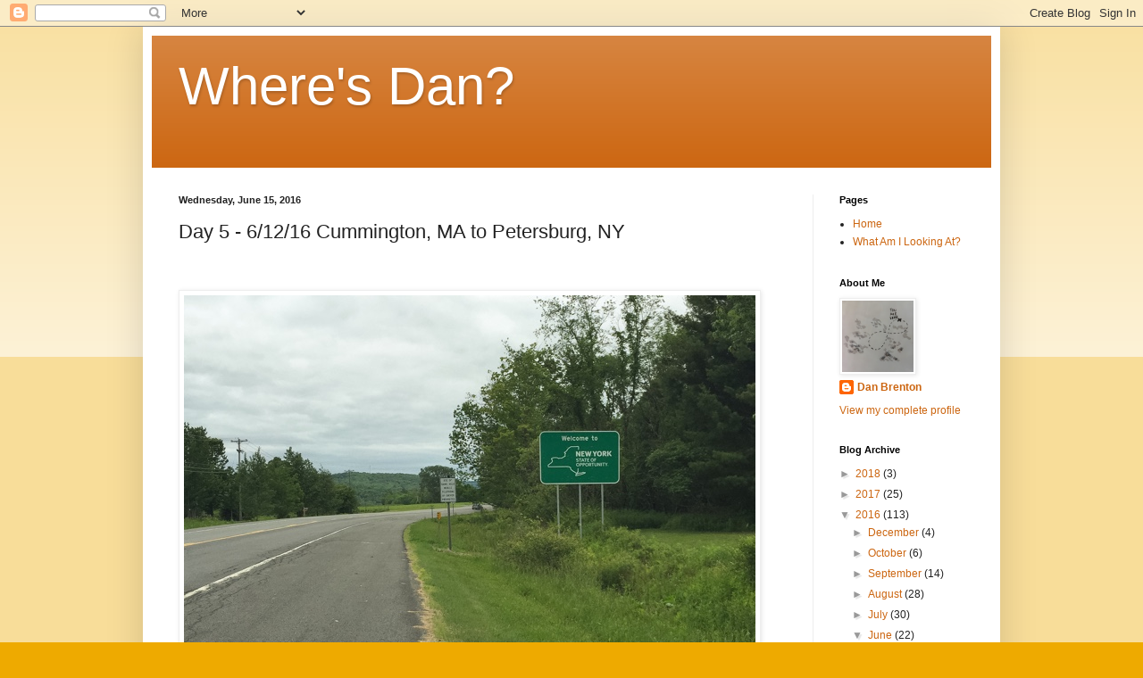

--- FILE ---
content_type: text/html; charset=UTF-8
request_url: http://www.wheresdan.com/2016/06/day-5-61216-cummington-ma-to-petersburg.html
body_size: 10890
content:
<!DOCTYPE html>
<html class='v2' dir='ltr' lang='en'>
<head>
<link href='https://www.blogger.com/static/v1/widgets/335934321-css_bundle_v2.css' rel='stylesheet' type='text/css'/>
<meta content='width=1100' name='viewport'/>
<meta content='text/html; charset=UTF-8' http-equiv='Content-Type'/>
<meta content='blogger' name='generator'/>
<link href='http://www.wheresdan.com/favicon.ico' rel='icon' type='image/x-icon'/>
<link href='http://www.wheresdan.com/2016/06/day-5-61216-cummington-ma-to-petersburg.html' rel='canonical'/>
<link rel="alternate" type="application/atom+xml" title="Where&#39;s Dan? - Atom" href="http://www.wheresdan.com/feeds/posts/default" />
<link rel="alternate" type="application/rss+xml" title="Where&#39;s Dan? - RSS" href="http://www.wheresdan.com/feeds/posts/default?alt=rss" />
<link rel="service.post" type="application/atom+xml" title="Where&#39;s Dan? - Atom" href="https://www.blogger.com/feeds/8195695963196942761/posts/default" />

<link rel="alternate" type="application/atom+xml" title="Where&#39;s Dan? - Atom" href="http://www.wheresdan.com/feeds/5567291309702180003/comments/default" />
<!--Can't find substitution for tag [blog.ieCssRetrofitLinks]-->
<link href='https://blogger.googleusercontent.com/img/b/R29vZ2xl/AVvXsEj3zTRdUwZY1UaXu5a2IJpgGUzq7RW_NwtvSaIrS2k6y0ZI_FfX4M3G-2TgR6SjeM8wNMiXhCrU3OKLuWyd5Pm-vXxOrUOYsDVPmWHlmS7U6HtCrk4K_XVie5gjycGH-8g6GED47OiImcc/s640/blogger-image--1938160093.jpg' rel='image_src'/>
<meta content='http://www.wheresdan.com/2016/06/day-5-61216-cummington-ma-to-petersburg.html' property='og:url'/>
<meta content='Day 5 - 6/12/16 Cummington, MA to Petersburg, NY' property='og:title'/>
<meta content='Feelin&#39; like I&#39;m in the groove!  Crossing into New York felt great.  I wonder when I&#39;ll be in Massachusetts again.  Today was good but also ...' property='og:description'/>
<meta content='https://blogger.googleusercontent.com/img/b/R29vZ2xl/AVvXsEj3zTRdUwZY1UaXu5a2IJpgGUzq7RW_NwtvSaIrS2k6y0ZI_FfX4M3G-2TgR6SjeM8wNMiXhCrU3OKLuWyd5Pm-vXxOrUOYsDVPmWHlmS7U6HtCrk4K_XVie5gjycGH-8g6GED47OiImcc/w1200-h630-p-k-no-nu/blogger-image--1938160093.jpg' property='og:image'/>
<title>Where's Dan?: Day 5 - 6/12/16 Cummington, MA to Petersburg, NY</title>
<style id='page-skin-1' type='text/css'><!--
/*
-----------------------------------------------
Blogger Template Style
Name:     Simple
Designer: Blogger
URL:      www.blogger.com
----------------------------------------------- */
/* Content
----------------------------------------------- */
body {
font: normal normal 12px Arial, Tahoma, Helvetica, FreeSans, sans-serif;
color: #222222;
background: #eeaa00 none repeat scroll top left;
padding: 0 40px 40px 40px;
}
html body .region-inner {
min-width: 0;
max-width: 100%;
width: auto;
}
h2 {
font-size: 22px;
}
a:link {
text-decoration:none;
color: #cc6611;
}
a:visited {
text-decoration:none;
color: #888888;
}
a:hover {
text-decoration:underline;
color: #ff9900;
}
.body-fauxcolumn-outer .fauxcolumn-inner {
background: transparent url(https://resources.blogblog.com/blogblog/data/1kt/simple/body_gradient_tile_light.png) repeat scroll top left;
_background-image: none;
}
.body-fauxcolumn-outer .cap-top {
position: absolute;
z-index: 1;
height: 400px;
width: 100%;
}
.body-fauxcolumn-outer .cap-top .cap-left {
width: 100%;
background: transparent url(https://resources.blogblog.com/blogblog/data/1kt/simple/gradients_light.png) repeat-x scroll top left;
_background-image: none;
}
.content-outer {
-moz-box-shadow: 0 0 40px rgba(0, 0, 0, .15);
-webkit-box-shadow: 0 0 5px rgba(0, 0, 0, .15);
-goog-ms-box-shadow: 0 0 10px #333333;
box-shadow: 0 0 40px rgba(0, 0, 0, .15);
margin-bottom: 1px;
}
.content-inner {
padding: 10px 10px;
}
.content-inner {
background-color: #ffffff;
}
/* Header
----------------------------------------------- */
.header-outer {
background: #cc6611 url(//www.blogblog.com/1kt/simple/gradients_light.png) repeat-x scroll 0 -400px;
_background-image: none;
}
.Header h1 {
font: normal normal 60px Arial, Tahoma, Helvetica, FreeSans, sans-serif;
color: #ffffff;
text-shadow: 1px 2px 3px rgba(0, 0, 0, .2);
}
.Header h1 a {
color: #ffffff;
}
.Header .description {
font-size: 140%;
color: #ffffff;
}
.header-inner .Header .titlewrapper {
padding: 22px 30px;
}
.header-inner .Header .descriptionwrapper {
padding: 0 30px;
}
/* Tabs
----------------------------------------------- */
.tabs-inner .section:first-child {
border-top: 0 solid #eeeeee;
}
.tabs-inner .section:first-child ul {
margin-top: -0;
border-top: 0 solid #eeeeee;
border-left: 0 solid #eeeeee;
border-right: 0 solid #eeeeee;
}
.tabs-inner .widget ul {
background: #f5f5f5 url(https://resources.blogblog.com/blogblog/data/1kt/simple/gradients_light.png) repeat-x scroll 0 -800px;
_background-image: none;
border-bottom: 1px solid #eeeeee;
margin-top: 0;
margin-left: -30px;
margin-right: -30px;
}
.tabs-inner .widget li a {
display: inline-block;
padding: .6em 1em;
font: normal normal 14px Arial, Tahoma, Helvetica, FreeSans, sans-serif;
color: #999999;
border-left: 1px solid #ffffff;
border-right: 1px solid #eeeeee;
}
.tabs-inner .widget li:first-child a {
border-left: none;
}
.tabs-inner .widget li.selected a, .tabs-inner .widget li a:hover {
color: #000000;
background-color: #eeeeee;
text-decoration: none;
}
/* Columns
----------------------------------------------- */
.main-outer {
border-top: 0 solid #eeeeee;
}
.fauxcolumn-left-outer .fauxcolumn-inner {
border-right: 1px solid #eeeeee;
}
.fauxcolumn-right-outer .fauxcolumn-inner {
border-left: 1px solid #eeeeee;
}
/* Headings
----------------------------------------------- */
div.widget > h2,
div.widget h2.title {
margin: 0 0 1em 0;
font: normal bold 11px Arial, Tahoma, Helvetica, FreeSans, sans-serif;
color: #000000;
}
/* Widgets
----------------------------------------------- */
.widget .zippy {
color: #999999;
text-shadow: 2px 2px 1px rgba(0, 0, 0, .1);
}
.widget .popular-posts ul {
list-style: none;
}
/* Posts
----------------------------------------------- */
h2.date-header {
font: normal bold 11px Arial, Tahoma, Helvetica, FreeSans, sans-serif;
}
.date-header span {
background-color: transparent;
color: #222222;
padding: inherit;
letter-spacing: inherit;
margin: inherit;
}
.main-inner {
padding-top: 30px;
padding-bottom: 30px;
}
.main-inner .column-center-inner {
padding: 0 15px;
}
.main-inner .column-center-inner .section {
margin: 0 15px;
}
.post {
margin: 0 0 25px 0;
}
h3.post-title, .comments h4 {
font: normal normal 22px Arial, Tahoma, Helvetica, FreeSans, sans-serif;
margin: .75em 0 0;
}
.post-body {
font-size: 110%;
line-height: 1.4;
position: relative;
}
.post-body img, .post-body .tr-caption-container, .Profile img, .Image img,
.BlogList .item-thumbnail img {
padding: 2px;
background: #ffffff;
border: 1px solid #eeeeee;
-moz-box-shadow: 1px 1px 5px rgba(0, 0, 0, .1);
-webkit-box-shadow: 1px 1px 5px rgba(0, 0, 0, .1);
box-shadow: 1px 1px 5px rgba(0, 0, 0, .1);
}
.post-body img, .post-body .tr-caption-container {
padding: 5px;
}
.post-body .tr-caption-container {
color: #222222;
}
.post-body .tr-caption-container img {
padding: 0;
background: transparent;
border: none;
-moz-box-shadow: 0 0 0 rgba(0, 0, 0, .1);
-webkit-box-shadow: 0 0 0 rgba(0, 0, 0, .1);
box-shadow: 0 0 0 rgba(0, 0, 0, .1);
}
.post-header {
margin: 0 0 1.5em;
line-height: 1.6;
font-size: 90%;
}
.post-footer {
margin: 20px -2px 0;
padding: 5px 10px;
color: #666666;
background-color: #f9f9f9;
border-bottom: 1px solid #eeeeee;
line-height: 1.6;
font-size: 90%;
}
#comments .comment-author {
padding-top: 1.5em;
border-top: 1px solid #eeeeee;
background-position: 0 1.5em;
}
#comments .comment-author:first-child {
padding-top: 0;
border-top: none;
}
.avatar-image-container {
margin: .2em 0 0;
}
#comments .avatar-image-container img {
border: 1px solid #eeeeee;
}
/* Comments
----------------------------------------------- */
.comments .comments-content .icon.blog-author {
background-repeat: no-repeat;
background-image: url([data-uri]);
}
.comments .comments-content .loadmore a {
border-top: 1px solid #999999;
border-bottom: 1px solid #999999;
}
.comments .comment-thread.inline-thread {
background-color: #f9f9f9;
}
.comments .continue {
border-top: 2px solid #999999;
}
/* Accents
---------------------------------------------- */
.section-columns td.columns-cell {
border-left: 1px solid #eeeeee;
}
.blog-pager {
background: transparent none no-repeat scroll top center;
}
.blog-pager-older-link, .home-link,
.blog-pager-newer-link {
background-color: #ffffff;
padding: 5px;
}
.footer-outer {
border-top: 0 dashed #bbbbbb;
}
/* Mobile
----------------------------------------------- */
body.mobile  {
background-size: auto;
}
.mobile .body-fauxcolumn-outer {
background: transparent none repeat scroll top left;
}
.mobile .body-fauxcolumn-outer .cap-top {
background-size: 100% auto;
}
.mobile .content-outer {
-webkit-box-shadow: 0 0 3px rgba(0, 0, 0, .15);
box-shadow: 0 0 3px rgba(0, 0, 0, .15);
}
.mobile .tabs-inner .widget ul {
margin-left: 0;
margin-right: 0;
}
.mobile .post {
margin: 0;
}
.mobile .main-inner .column-center-inner .section {
margin: 0;
}
.mobile .date-header span {
padding: 0.1em 10px;
margin: 0 -10px;
}
.mobile h3.post-title {
margin: 0;
}
.mobile .blog-pager {
background: transparent none no-repeat scroll top center;
}
.mobile .footer-outer {
border-top: none;
}
.mobile .main-inner, .mobile .footer-inner {
background-color: #ffffff;
}
.mobile-index-contents {
color: #222222;
}
.mobile-link-button {
background-color: #cc6611;
}
.mobile-link-button a:link, .mobile-link-button a:visited {
color: #ffffff;
}
.mobile .tabs-inner .section:first-child {
border-top: none;
}
.mobile .tabs-inner .PageList .widget-content {
background-color: #eeeeee;
color: #000000;
border-top: 1px solid #eeeeee;
border-bottom: 1px solid #eeeeee;
}
.mobile .tabs-inner .PageList .widget-content .pagelist-arrow {
border-left: 1px solid #eeeeee;
}

--></style>
<style id='template-skin-1' type='text/css'><!--
body {
min-width: 960px;
}
.content-outer, .content-fauxcolumn-outer, .region-inner {
min-width: 960px;
max-width: 960px;
_width: 960px;
}
.main-inner .columns {
padding-left: 0px;
padding-right: 200px;
}
.main-inner .fauxcolumn-center-outer {
left: 0px;
right: 200px;
/* IE6 does not respect left and right together */
_width: expression(this.parentNode.offsetWidth -
parseInt("0px") -
parseInt("200px") + 'px');
}
.main-inner .fauxcolumn-left-outer {
width: 0px;
}
.main-inner .fauxcolumn-right-outer {
width: 200px;
}
.main-inner .column-left-outer {
width: 0px;
right: 100%;
margin-left: -0px;
}
.main-inner .column-right-outer {
width: 200px;
margin-right: -200px;
}
#layout {
min-width: 0;
}
#layout .content-outer {
min-width: 0;
width: 800px;
}
#layout .region-inner {
min-width: 0;
width: auto;
}
body#layout div.add_widget {
padding: 8px;
}
body#layout div.add_widget a {
margin-left: 32px;
}
--></style>
<link href='https://www.blogger.com/dyn-css/authorization.css?targetBlogID=8195695963196942761&amp;zx=d5d6ade8-89e1-4824-8617-f57b7b139c40' media='none' onload='if(media!=&#39;all&#39;)media=&#39;all&#39;' rel='stylesheet'/><noscript><link href='https://www.blogger.com/dyn-css/authorization.css?targetBlogID=8195695963196942761&amp;zx=d5d6ade8-89e1-4824-8617-f57b7b139c40' rel='stylesheet'/></noscript>
<meta name='google-adsense-platform-account' content='ca-host-pub-1556223355139109'/>
<meta name='google-adsense-platform-domain' content='blogspot.com'/>

</head>
<body class='loading variant-bold'>
<div class='navbar section' id='navbar' name='Navbar'><div class='widget Navbar' data-version='1' id='Navbar1'><script type="text/javascript">
    function setAttributeOnload(object, attribute, val) {
      if(window.addEventListener) {
        window.addEventListener('load',
          function(){ object[attribute] = val; }, false);
      } else {
        window.attachEvent('onload', function(){ object[attribute] = val; });
      }
    }
  </script>
<div id="navbar-iframe-container"></div>
<script type="text/javascript" src="https://apis.google.com/js/platform.js"></script>
<script type="text/javascript">
      gapi.load("gapi.iframes:gapi.iframes.style.bubble", function() {
        if (gapi.iframes && gapi.iframes.getContext) {
          gapi.iframes.getContext().openChild({
              url: 'https://www.blogger.com/navbar/8195695963196942761?po\x3d5567291309702180003\x26origin\x3dhttp://www.wheresdan.com',
              where: document.getElementById("navbar-iframe-container"),
              id: "navbar-iframe"
          });
        }
      });
    </script><script type="text/javascript">
(function() {
var script = document.createElement('script');
script.type = 'text/javascript';
script.src = '//pagead2.googlesyndication.com/pagead/js/google_top_exp.js';
var head = document.getElementsByTagName('head')[0];
if (head) {
head.appendChild(script);
}})();
</script>
</div></div>
<div class='body-fauxcolumns'>
<div class='fauxcolumn-outer body-fauxcolumn-outer'>
<div class='cap-top'>
<div class='cap-left'></div>
<div class='cap-right'></div>
</div>
<div class='fauxborder-left'>
<div class='fauxborder-right'></div>
<div class='fauxcolumn-inner'>
</div>
</div>
<div class='cap-bottom'>
<div class='cap-left'></div>
<div class='cap-right'></div>
</div>
</div>
</div>
<div class='content'>
<div class='content-fauxcolumns'>
<div class='fauxcolumn-outer content-fauxcolumn-outer'>
<div class='cap-top'>
<div class='cap-left'></div>
<div class='cap-right'></div>
</div>
<div class='fauxborder-left'>
<div class='fauxborder-right'></div>
<div class='fauxcolumn-inner'>
</div>
</div>
<div class='cap-bottom'>
<div class='cap-left'></div>
<div class='cap-right'></div>
</div>
</div>
</div>
<div class='content-outer'>
<div class='content-cap-top cap-top'>
<div class='cap-left'></div>
<div class='cap-right'></div>
</div>
<div class='fauxborder-left content-fauxborder-left'>
<div class='fauxborder-right content-fauxborder-right'></div>
<div class='content-inner'>
<header>
<div class='header-outer'>
<div class='header-cap-top cap-top'>
<div class='cap-left'></div>
<div class='cap-right'></div>
</div>
<div class='fauxborder-left header-fauxborder-left'>
<div class='fauxborder-right header-fauxborder-right'></div>
<div class='region-inner header-inner'>
<div class='header section' id='header' name='Header'><div class='widget Header' data-version='1' id='Header1'>
<div id='header-inner'>
<div class='titlewrapper'>
<h1 class='title'>
<a href='http://www.wheresdan.com/'>
Where's Dan?
</a>
</h1>
</div>
<div class='descriptionwrapper'>
<p class='description'><span>
</span></p>
</div>
</div>
</div></div>
</div>
</div>
<div class='header-cap-bottom cap-bottom'>
<div class='cap-left'></div>
<div class='cap-right'></div>
</div>
</div>
</header>
<div class='tabs-outer'>
<div class='tabs-cap-top cap-top'>
<div class='cap-left'></div>
<div class='cap-right'></div>
</div>
<div class='fauxborder-left tabs-fauxborder-left'>
<div class='fauxborder-right tabs-fauxborder-right'></div>
<div class='region-inner tabs-inner'>
<div class='tabs no-items section' id='crosscol' name='Cross-Column'></div>
<div class='tabs no-items section' id='crosscol-overflow' name='Cross-Column 2'></div>
</div>
</div>
<div class='tabs-cap-bottom cap-bottom'>
<div class='cap-left'></div>
<div class='cap-right'></div>
</div>
</div>
<div class='main-outer'>
<div class='main-cap-top cap-top'>
<div class='cap-left'></div>
<div class='cap-right'></div>
</div>
<div class='fauxborder-left main-fauxborder-left'>
<div class='fauxborder-right main-fauxborder-right'></div>
<div class='region-inner main-inner'>
<div class='columns fauxcolumns'>
<div class='fauxcolumn-outer fauxcolumn-center-outer'>
<div class='cap-top'>
<div class='cap-left'></div>
<div class='cap-right'></div>
</div>
<div class='fauxborder-left'>
<div class='fauxborder-right'></div>
<div class='fauxcolumn-inner'>
</div>
</div>
<div class='cap-bottom'>
<div class='cap-left'></div>
<div class='cap-right'></div>
</div>
</div>
<div class='fauxcolumn-outer fauxcolumn-left-outer'>
<div class='cap-top'>
<div class='cap-left'></div>
<div class='cap-right'></div>
</div>
<div class='fauxborder-left'>
<div class='fauxborder-right'></div>
<div class='fauxcolumn-inner'>
</div>
</div>
<div class='cap-bottom'>
<div class='cap-left'></div>
<div class='cap-right'></div>
</div>
</div>
<div class='fauxcolumn-outer fauxcolumn-right-outer'>
<div class='cap-top'>
<div class='cap-left'></div>
<div class='cap-right'></div>
</div>
<div class='fauxborder-left'>
<div class='fauxborder-right'></div>
<div class='fauxcolumn-inner'>
</div>
</div>
<div class='cap-bottom'>
<div class='cap-left'></div>
<div class='cap-right'></div>
</div>
</div>
<!-- corrects IE6 width calculation -->
<div class='columns-inner'>
<div class='column-center-outer'>
<div class='column-center-inner'>
<div class='main section' id='main' name='Main'><div class='widget Blog' data-version='1' id='Blog1'>
<div class='blog-posts hfeed'>

          <div class="date-outer">
        
<h2 class='date-header'><span>Wednesday, June 15, 2016</span></h2>

          <div class="date-posts">
        
<div class='post-outer'>
<div class='post hentry uncustomized-post-template' itemprop='blogPost' itemscope='itemscope' itemtype='http://schema.org/BlogPosting'>
<meta content='https://blogger.googleusercontent.com/img/b/R29vZ2xl/AVvXsEj3zTRdUwZY1UaXu5a2IJpgGUzq7RW_NwtvSaIrS2k6y0ZI_FfX4M3G-2TgR6SjeM8wNMiXhCrU3OKLuWyd5Pm-vXxOrUOYsDVPmWHlmS7U6HtCrk4K_XVie5gjycGH-8g6GED47OiImcc/s640/blogger-image--1938160093.jpg' itemprop='image_url'/>
<meta content='8195695963196942761' itemprop='blogId'/>
<meta content='5567291309702180003' itemprop='postId'/>
<a name='5567291309702180003'></a>
<h3 class='post-title entry-title' itemprop='name'>
Day 5 - 6/12/16 Cummington, MA to Petersburg, NY
</h3>
<div class='post-header'>
<div class='post-header-line-1'></div>
</div>
<div class='post-body entry-content' id='post-body-5567291309702180003' itemprop='description articleBody'>
<div class="separator" style="clear: both;"><a href="https://blogger.googleusercontent.com/img/b/R29vZ2xl/AVvXsEj3zTRdUwZY1UaXu5a2IJpgGUzq7RW_NwtvSaIrS2k6y0ZI_FfX4M3G-2TgR6SjeM8wNMiXhCrU3OKLuWyd5Pm-vXxOrUOYsDVPmWHlmS7U6HtCrk4K_XVie5gjycGH-8g6GED47OiImcc/s640/blogger-image--1938160093.jpg" imageanchor="1" style="margin-left: 1em; margin-right: 1em;"></a><div class="separator" style="clear: both;"><br></div><img border="0" src="https://blogger.googleusercontent.com/img/b/R29vZ2xl/AVvXsEj3zTRdUwZY1UaXu5a2IJpgGUzq7RW_NwtvSaIrS2k6y0ZI_FfX4M3G-2TgR6SjeM8wNMiXhCrU3OKLuWyd5Pm-vXxOrUOYsDVPmWHlmS7U6HtCrk4K_XVie5gjycGH-8g6GED47OiImcc/s640/blogger-image--1938160093.jpg"></div><div><br></div>Feelin' like I'm in the groove! &nbsp;Crossing into New York felt great. &nbsp;I wonder when I'll be in Massachusetts again. &nbsp;Today was good but also mentally draining for some reason. &nbsp;The wind was severe, a constant head-wind. &nbsp;In those rare moments when it let up for a second I felt like I was being sucked into a vacuum on the downhills. &nbsp;The sky turned grey and and the air got cold. &nbsp;As I rode on, the sky even started spitting. &nbsp;It never broke into a full rain while I was riding but it was nerve-wracking since I didn't know where exactly I'd set up camp. &nbsp;I'm very grateful there turned out to be a campground in the state park I was riding through. &nbsp;<div><br><div class="separator" style="clear: both;"><a href="https://blogger.googleusercontent.com/img/b/R29vZ2xl/AVvXsEjB3z6pdEZHbNZOZUhZbTLKzycPQ44XHE7IbGTdcySuURlbfuhcXPpz-14gERN59kzSoUd_P0rtb1wLmMuHRWx2vlSAu7ELmJMNwFjgUrp4b_HyjbUtJ0eRc5mU8xrqamsjEikqj8Jlr9k/s640/blogger-image-1760097385.jpg" imageanchor="1" style="margin-left: 1em; margin-right: 1em;"><img border="0" src="https://blogger.googleusercontent.com/img/b/R29vZ2xl/AVvXsEjB3z6pdEZHbNZOZUhZbTLKzycPQ44XHE7IbGTdcySuURlbfuhcXPpz-14gERN59kzSoUd_P0rtb1wLmMuHRWx2vlSAu7ELmJMNwFjgUrp4b_HyjbUtJ0eRc5mU8xrqamsjEikqj8Jlr9k/s640/blogger-image-1760097385.jpg"></a></div><div><br></div>Not to mention with showers! &nbsp;3 days in a row with showers, that's impressive. &nbsp;The campground is beautiful and I'm the only one here. &nbsp;It sits next to a small pond that's completely surround by trees. &nbsp;Once I got my tent set up, the sky finally decided to rain a bit harder. &nbsp;The weather bummed me out a little bit but it's important to be mindful of these suckier situations. &nbsp;Just because the rain isn't what I want doesn't mean someone or something or someplace else might actually need it. &nbsp;It's like going up and down hills. &nbsp;I've decided to subject myself to the elements, being wet and cold is basically in the description.</div><div><br><div class="separator" style="clear: both;"><a href="https://blogger.googleusercontent.com/img/b/R29vZ2xl/AVvXsEgevzttbBTJVZVWxpUq5g9IVzvzgfXDBc3pjDoFwAP__9W1XOrAOfr7siiQuQHUfNcj4PXurY1DlmArE7zcn4P4btETs6ZphcVYclnGyxvI-fhXNWFP6rs3dpzxNlySJcOq4EQb-YQGUzE/s640/blogger-image--1527504388.jpg" imageanchor="1" style="margin-left: 1em; margin-right: 1em;"><img border="0" src="https://blogger.googleusercontent.com/img/b/R29vZ2xl/AVvXsEgevzttbBTJVZVWxpUq5g9IVzvzgfXDBc3pjDoFwAP__9W1XOrAOfr7siiQuQHUfNcj4PXurY1DlmArE7zcn4P4btETs6ZphcVYclnGyxvI-fhXNWFP6rs3dpzxNlySJcOq4EQb-YQGUzE/s640/blogger-image--1527504388.jpg"></a></div></div>
<div style='clear: both;'></div>
</div>
<div class='post-footer'>
<div class='post-footer-line post-footer-line-1'>
<span class='post-author vcard'>
Posted by
<span class='fn' itemprop='author' itemscope='itemscope' itemtype='http://schema.org/Person'>
<meta content='https://www.blogger.com/profile/15866690875830479888' itemprop='url'/>
<a class='g-profile' href='https://www.blogger.com/profile/15866690875830479888' rel='author' title='author profile'>
<span itemprop='name'>Dan Brenton</span>
</a>
</span>
</span>
<span class='post-timestamp'>
at
<meta content='http://www.wheresdan.com/2016/06/day-5-61216-cummington-ma-to-petersburg.html' itemprop='url'/>
<a class='timestamp-link' href='http://www.wheresdan.com/2016/06/day-5-61216-cummington-ma-to-petersburg.html' rel='bookmark' title='permanent link'><abbr class='published' itemprop='datePublished' title='2016-06-15T16:09:00-07:00'>4:09&#8239;PM</abbr></a>
</span>
<span class='post-comment-link'>
</span>
<span class='post-icons'>
<span class='item-control blog-admin pid-572433013'>
<a href='https://www.blogger.com/post-edit.g?blogID=8195695963196942761&postID=5567291309702180003&from=pencil' title='Edit Post'>
<img alt='' class='icon-action' height='18' src='https://resources.blogblog.com/img/icon18_edit_allbkg.gif' width='18'/>
</a>
</span>
</span>
<div class='post-share-buttons goog-inline-block'>
<a class='goog-inline-block share-button sb-email' href='https://www.blogger.com/share-post.g?blogID=8195695963196942761&postID=5567291309702180003&target=email' target='_blank' title='Email This'><span class='share-button-link-text'>Email This</span></a><a class='goog-inline-block share-button sb-blog' href='https://www.blogger.com/share-post.g?blogID=8195695963196942761&postID=5567291309702180003&target=blog' onclick='window.open(this.href, "_blank", "height=270,width=475"); return false;' target='_blank' title='BlogThis!'><span class='share-button-link-text'>BlogThis!</span></a><a class='goog-inline-block share-button sb-twitter' href='https://www.blogger.com/share-post.g?blogID=8195695963196942761&postID=5567291309702180003&target=twitter' target='_blank' title='Share to X'><span class='share-button-link-text'>Share to X</span></a><a class='goog-inline-block share-button sb-facebook' href='https://www.blogger.com/share-post.g?blogID=8195695963196942761&postID=5567291309702180003&target=facebook' onclick='window.open(this.href, "_blank", "height=430,width=640"); return false;' target='_blank' title='Share to Facebook'><span class='share-button-link-text'>Share to Facebook</span></a><a class='goog-inline-block share-button sb-pinterest' href='https://www.blogger.com/share-post.g?blogID=8195695963196942761&postID=5567291309702180003&target=pinterest' target='_blank' title='Share to Pinterest'><span class='share-button-link-text'>Share to Pinterest</span></a>
</div>
</div>
<div class='post-footer-line post-footer-line-2'>
<span class='post-labels'>
Labels:
<a href='http://www.wheresdan.com/search/label/biking' rel='tag'>biking</a>,
<a href='http://www.wheresdan.com/search/label/biking%20across%20america' rel='tag'>biking across america</a>,
<a href='http://www.wheresdan.com/search/label/cherry%20plain%20state%20park' rel='tag'>cherry plain state park</a>,
<a href='http://www.wheresdan.com/search/label/cross%20country' rel='tag'>cross country</a>,
<a href='http://www.wheresdan.com/search/label/new%20york' rel='tag'>new york</a>,
<a href='http://www.wheresdan.com/search/label/road%20trip' rel='tag'>road trip</a>,
<a href='http://www.wheresdan.com/search/label/Travel' rel='tag'>Travel</a>
</span>
</div>
<div class='post-footer-line post-footer-line-3'>
<span class='post-location'>
</span>
</div>
</div>
</div>
<div class='comments' id='comments'>
<a name='comments'></a>
<h4>No comments:</h4>
<div id='Blog1_comments-block-wrapper'>
<dl class='avatar-comment-indent' id='comments-block'>
</dl>
</div>
<p class='comment-footer'>
<div class='comment-form'>
<a name='comment-form'></a>
<h4 id='comment-post-message'>Post a Comment</h4>
<p>
</p>
<a href='https://www.blogger.com/comment/frame/8195695963196942761?po=5567291309702180003&hl=en&saa=85391&origin=http://www.wheresdan.com' id='comment-editor-src'></a>
<iframe allowtransparency='true' class='blogger-iframe-colorize blogger-comment-from-post' frameborder='0' height='410px' id='comment-editor' name='comment-editor' src='' width='100%'></iframe>
<script src='https://www.blogger.com/static/v1/jsbin/2830521187-comment_from_post_iframe.js' type='text/javascript'></script>
<script type='text/javascript'>
      BLOG_CMT_createIframe('https://www.blogger.com/rpc_relay.html');
    </script>
</div>
</p>
</div>
</div>

        </div></div>
      
</div>
<div class='blog-pager' id='blog-pager'>
<span id='blog-pager-newer-link'>
<a class='blog-pager-newer-link' href='http://www.wheresdan.com/2016/06/day-6-61316-petersburg-to-schenectady-ny.html' id='Blog1_blog-pager-newer-link' title='Newer Post'>Newer Post</a>
</span>
<span id='blog-pager-older-link'>
<a class='blog-pager-older-link' href='http://www.wheresdan.com/2016/06/day-4-61116-amherst-to-cummington-ma.html' id='Blog1_blog-pager-older-link' title='Older Post'>Older Post</a>
</span>
<a class='home-link' href='http://www.wheresdan.com/'>Home</a>
</div>
<div class='clear'></div>
<div class='post-feeds'>
<div class='feed-links'>
Subscribe to:
<a class='feed-link' href='http://www.wheresdan.com/feeds/5567291309702180003/comments/default' target='_blank' type='application/atom+xml'>Post Comments (Atom)</a>
</div>
</div>
</div></div>
</div>
</div>
<div class='column-left-outer'>
<div class='column-left-inner'>
<aside>
</aside>
</div>
</div>
<div class='column-right-outer'>
<div class='column-right-inner'>
<aside>
<div class='sidebar section' id='sidebar-right-1'><div class='widget PageList' data-version='1' id='PageList1'>
<h2>Pages</h2>
<div class='widget-content'>
<ul>
<li>
<a href='http://www.wheresdan.com/'>Home</a>
</li>
<li>
<a href='http://whatisdanlookingat.tumblr.com'>What Am I Looking At?</a>
</li>
</ul>
<div class='clear'></div>
</div>
</div><div class='widget Profile' data-version='1' id='Profile1'>
<h2>About Me</h2>
<div class='widget-content'>
<a href='https://www.blogger.com/profile/15866690875830479888'><img alt='My photo' class='profile-img' height='80' src='//blogger.googleusercontent.com/img/b/R29vZ2xl/AVvXsEhbzSPwXEk-k7BX39pNu1s0cLkD8Gc9feR28s7C7We1zO5xZmz5daROqWJ-Xj3XMyngMW462Z_EHvfIkud2m8OzbOby2BoBwqxodL1Z_-vVpLvusz8J_mvknzsyrkZuHw/s220/image.jpeg' width='80'/></a>
<dl class='profile-datablock'>
<dt class='profile-data'>
<a class='profile-name-link g-profile' href='https://www.blogger.com/profile/15866690875830479888' rel='author' style='background-image: url(//www.blogger.com/img/logo-16.png);'>
Dan Brenton
</a>
</dt>
</dl>
<a class='profile-link' href='https://www.blogger.com/profile/15866690875830479888' rel='author'>View my complete profile</a>
<div class='clear'></div>
</div>
</div><div class='widget BlogArchive' data-version='1' id='BlogArchive1'>
<h2>Blog Archive</h2>
<div class='widget-content'>
<div id='ArchiveList'>
<div id='BlogArchive1_ArchiveList'>
<ul class='hierarchy'>
<li class='archivedate collapsed'>
<a class='toggle' href='javascript:void(0)'>
<span class='zippy'>

        &#9658;&#160;
      
</span>
</a>
<a class='post-count-link' href='http://www.wheresdan.com/2018/'>
2018
</a>
<span class='post-count' dir='ltr'>(3)</span>
<ul class='hierarchy'>
<li class='archivedate collapsed'>
<a class='toggle' href='javascript:void(0)'>
<span class='zippy'>

        &#9658;&#160;
      
</span>
</a>
<a class='post-count-link' href='http://www.wheresdan.com/2018/05/'>
May
</a>
<span class='post-count' dir='ltr'>(1)</span>
</li>
</ul>
<ul class='hierarchy'>
<li class='archivedate collapsed'>
<a class='toggle' href='javascript:void(0)'>
<span class='zippy'>

        &#9658;&#160;
      
</span>
</a>
<a class='post-count-link' href='http://www.wheresdan.com/2018/04/'>
April
</a>
<span class='post-count' dir='ltr'>(1)</span>
</li>
</ul>
<ul class='hierarchy'>
<li class='archivedate collapsed'>
<a class='toggle' href='javascript:void(0)'>
<span class='zippy'>

        &#9658;&#160;
      
</span>
</a>
<a class='post-count-link' href='http://www.wheresdan.com/2018/03/'>
March
</a>
<span class='post-count' dir='ltr'>(1)</span>
</li>
</ul>
</li>
</ul>
<ul class='hierarchy'>
<li class='archivedate collapsed'>
<a class='toggle' href='javascript:void(0)'>
<span class='zippy'>

        &#9658;&#160;
      
</span>
</a>
<a class='post-count-link' href='http://www.wheresdan.com/2017/'>
2017
</a>
<span class='post-count' dir='ltr'>(25)</span>
<ul class='hierarchy'>
<li class='archivedate collapsed'>
<a class='toggle' href='javascript:void(0)'>
<span class='zippy'>

        &#9658;&#160;
      
</span>
</a>
<a class='post-count-link' href='http://www.wheresdan.com/2017/09/'>
September
</a>
<span class='post-count' dir='ltr'>(1)</span>
</li>
</ul>
<ul class='hierarchy'>
<li class='archivedate collapsed'>
<a class='toggle' href='javascript:void(0)'>
<span class='zippy'>

        &#9658;&#160;
      
</span>
</a>
<a class='post-count-link' href='http://www.wheresdan.com/2017/08/'>
August
</a>
<span class='post-count' dir='ltr'>(2)</span>
</li>
</ul>
<ul class='hierarchy'>
<li class='archivedate collapsed'>
<a class='toggle' href='javascript:void(0)'>
<span class='zippy'>

        &#9658;&#160;
      
</span>
</a>
<a class='post-count-link' href='http://www.wheresdan.com/2017/02/'>
February
</a>
<span class='post-count' dir='ltr'>(10)</span>
</li>
</ul>
<ul class='hierarchy'>
<li class='archivedate collapsed'>
<a class='toggle' href='javascript:void(0)'>
<span class='zippy'>

        &#9658;&#160;
      
</span>
</a>
<a class='post-count-link' href='http://www.wheresdan.com/2017/01/'>
January
</a>
<span class='post-count' dir='ltr'>(12)</span>
</li>
</ul>
</li>
</ul>
<ul class='hierarchy'>
<li class='archivedate expanded'>
<a class='toggle' href='javascript:void(0)'>
<span class='zippy toggle-open'>

        &#9660;&#160;
      
</span>
</a>
<a class='post-count-link' href='http://www.wheresdan.com/2016/'>
2016
</a>
<span class='post-count' dir='ltr'>(113)</span>
<ul class='hierarchy'>
<li class='archivedate collapsed'>
<a class='toggle' href='javascript:void(0)'>
<span class='zippy'>

        &#9658;&#160;
      
</span>
</a>
<a class='post-count-link' href='http://www.wheresdan.com/2016/12/'>
December
</a>
<span class='post-count' dir='ltr'>(4)</span>
</li>
</ul>
<ul class='hierarchy'>
<li class='archivedate collapsed'>
<a class='toggle' href='javascript:void(0)'>
<span class='zippy'>

        &#9658;&#160;
      
</span>
</a>
<a class='post-count-link' href='http://www.wheresdan.com/2016/10/'>
October
</a>
<span class='post-count' dir='ltr'>(6)</span>
</li>
</ul>
<ul class='hierarchy'>
<li class='archivedate collapsed'>
<a class='toggle' href='javascript:void(0)'>
<span class='zippy'>

        &#9658;&#160;
      
</span>
</a>
<a class='post-count-link' href='http://www.wheresdan.com/2016/09/'>
September
</a>
<span class='post-count' dir='ltr'>(14)</span>
</li>
</ul>
<ul class='hierarchy'>
<li class='archivedate collapsed'>
<a class='toggle' href='javascript:void(0)'>
<span class='zippy'>

        &#9658;&#160;
      
</span>
</a>
<a class='post-count-link' href='http://www.wheresdan.com/2016/08/'>
August
</a>
<span class='post-count' dir='ltr'>(28)</span>
</li>
</ul>
<ul class='hierarchy'>
<li class='archivedate collapsed'>
<a class='toggle' href='javascript:void(0)'>
<span class='zippy'>

        &#9658;&#160;
      
</span>
</a>
<a class='post-count-link' href='http://www.wheresdan.com/2016/07/'>
July
</a>
<span class='post-count' dir='ltr'>(30)</span>
</li>
</ul>
<ul class='hierarchy'>
<li class='archivedate expanded'>
<a class='toggle' href='javascript:void(0)'>
<span class='zippy toggle-open'>

        &#9660;&#160;
      
</span>
</a>
<a class='post-count-link' href='http://www.wheresdan.com/2016/06/'>
June
</a>
<span class='post-count' dir='ltr'>(22)</span>
<ul class='posts'>
<li><a href='http://www.wheresdan.com/2016/06/day-22-62916-elyria-to-oberlin-oh.html'>Day 22 - 6/29/16 Elyria to Oberlin, OH</a></li>
<li><a href='http://www.wheresdan.com/2016/06/day-21-62816-chesterland-to-elyria-oh.html'>Day 21 - 6/28/16 Chesterland to Elyria, OH</a></li>
<li><a href='http://www.wheresdan.com/2016/06/day-20-62716-chesterland-oh-day-off.html'>Day 20 - 6/27/16 Chesterland, OH - Day Off</a></li>
<li><a href='http://www.wheresdan.com/2016/06/day-19-62616-geneva-to-chesterland-oh.html'>Day 19 - 6/26/16 Geneva to Chesterland, OH</a></li>
<li><a href='http://www.wheresdan.com/2016/06/day-18-62516-erie-pa-to-geneva-oh.html'>Day 18 - 6/25/16 Erie, PA to Geneva, OH</a></li>
<li><a href='http://www.wheresdan.com/2016/06/day-17-62416-sheridan-bay-park-ny-to.html'>Day 17 - 6/24/16 Sheridan Bay Park, NY to Erie, PA</a></li>
<li><a href='http://www.wheresdan.com/2016/06/day-16-62316-buffalo-ny-to.html'>Day 16 - 6/23/16 Buffalo, NY to ...?</a></li>
<li><a href='http://www.wheresdan.com/2016/06/day-15-62216-rapids-to-niagara-falls-to.html'>Day 15 - 6/22/16 Rapids to Niagara Falls to Buffal...</a></li>
<li><a href='http://www.wheresdan.com/2016/06/day-14-62116-scottsville-to-rapids-ny.html'>Day 14 - 6/21/16 Scottsville to Rapids, NY</a></li>
<li><a href='http://www.wheresdan.com/2016/06/day-13-62016-scottsville-ny-day-off.html'>Day 13 - 6/20/16 Scottsville, NY - Day Off</a></li>
<li><a href='http://www.wheresdan.com/2016/06/day-12-61916-macedon-to-scottsville-ny.html'>Day 12 - 6/19/16 Macedon to Scottsville, NY</a></li>
<li><a href='http://www.wheresdan.com/2016/06/day-11-61816-skaneateles-to-macedon-ny.html'>Day 11 - 6/18/16 Skaneateles to Macedon, NY</a></li>
<li><a href='http://www.wheresdan.com/2016/06/day-10-61716-cazenovia-to-skaneateles-ny.html'>Day 10 - 6/17/16 Cazenovia to Skaneateles, NY</a></li>
<li><a href='http://www.wheresdan.com/2016/06/day-9-61616-bridgewater-to-cazenovia-ny.html'>Day 9 - 6/16/16 Bridgewater to Cazenovia, NY</a></li>
<li><a href='http://www.wheresdan.com/2016/06/day-8-61516-sharon-springs-to.html'>Day 8 - 6/15/16 Sharon Springs to Bridgewater, NY</a></li>
<li><a href='http://www.wheresdan.com/2016/06/day-7-61416-schenectady-to-sharon.html'>Day 7 - 6/14/16 Schenectady to Sharon Springs, NY</a></li>
<li><a href='http://www.wheresdan.com/2016/06/day-6-61316-petersburg-to-schenectady-ny.html'>Day 6 - 6/13/16 Petersburg to Schenectady, NY</a></li>
<li><a href='http://www.wheresdan.com/2016/06/day-5-61216-cummington-ma-to-petersburg.html'>Day 5 - 6/12/16 Cummington, MA to Petersburg, NY</a></li>
<li><a href='http://www.wheresdan.com/2016/06/day-4-61116-amherst-to-cummington-ma.html'>Day 4 - 6/11/16 Amherst to Cummington, MA</a></li>
<li><a href='http://www.wheresdan.com/2016/06/day-3-61016-templeton-to-amherst-ma.html'>Day 3 - 6/10/16 Templeton to Amherst, MA</a></li>
<li><a href='http://www.wheresdan.com/2016/06/day-2-6916-harvard-to-templeton-ma.html'>Day 2 - 6/9/16 Harvard to Templeton, MA</a></li>
<li><a href='http://www.wheresdan.com/2016/06/day-1-6816-stoneham-to-harvard-ma.html'>Day 1 - 6/8/16 Stoneham to Harvard, MA</a></li>
</ul>
</li>
</ul>
<ul class='hierarchy'>
<li class='archivedate collapsed'>
<a class='toggle' href='javascript:void(0)'>
<span class='zippy'>

        &#9658;&#160;
      
</span>
</a>
<a class='post-count-link' href='http://www.wheresdan.com/2016/05/'>
May
</a>
<span class='post-count' dir='ltr'>(1)</span>
</li>
</ul>
<ul class='hierarchy'>
<li class='archivedate collapsed'>
<a class='toggle' href='javascript:void(0)'>
<span class='zippy'>

        &#9658;&#160;
      
</span>
</a>
<a class='post-count-link' href='http://www.wheresdan.com/2016/04/'>
April
</a>
<span class='post-count' dir='ltr'>(3)</span>
</li>
</ul>
<ul class='hierarchy'>
<li class='archivedate collapsed'>
<a class='toggle' href='javascript:void(0)'>
<span class='zippy'>

        &#9658;&#160;
      
</span>
</a>
<a class='post-count-link' href='http://www.wheresdan.com/2016/03/'>
March
</a>
<span class='post-count' dir='ltr'>(1)</span>
</li>
</ul>
<ul class='hierarchy'>
<li class='archivedate collapsed'>
<a class='toggle' href='javascript:void(0)'>
<span class='zippy'>

        &#9658;&#160;
      
</span>
</a>
<a class='post-count-link' href='http://www.wheresdan.com/2016/02/'>
February
</a>
<span class='post-count' dir='ltr'>(1)</span>
</li>
</ul>
<ul class='hierarchy'>
<li class='archivedate collapsed'>
<a class='toggle' href='javascript:void(0)'>
<span class='zippy'>

        &#9658;&#160;
      
</span>
</a>
<a class='post-count-link' href='http://www.wheresdan.com/2016/01/'>
January
</a>
<span class='post-count' dir='ltr'>(3)</span>
</li>
</ul>
</li>
</ul>
</div>
</div>
<div class='clear'></div>
</div>
</div></div>
</aside>
</div>
</div>
</div>
<div style='clear: both'></div>
<!-- columns -->
</div>
<!-- main -->
</div>
</div>
<div class='main-cap-bottom cap-bottom'>
<div class='cap-left'></div>
<div class='cap-right'></div>
</div>
</div>
<footer>
<div class='footer-outer'>
<div class='footer-cap-top cap-top'>
<div class='cap-left'></div>
<div class='cap-right'></div>
</div>
<div class='fauxborder-left footer-fauxborder-left'>
<div class='fauxborder-right footer-fauxborder-right'></div>
<div class='region-inner footer-inner'>
<div class='foot no-items section' id='footer-1'></div>
<table border='0' cellpadding='0' cellspacing='0' class='section-columns columns-2'>
<tbody>
<tr>
<td class='first columns-cell'>
<div class='foot no-items section' id='footer-2-1'></div>
</td>
<td class='columns-cell'>
<div class='foot no-items section' id='footer-2-2'></div>
</td>
</tr>
</tbody>
</table>
<!-- outside of the include in order to lock Attribution widget -->
<div class='foot section' id='footer-3' name='Footer'><div class='widget Attribution' data-version='1' id='Attribution1'>
<div class='widget-content' style='text-align: center;'>
Simple theme. Powered by <a href='https://www.blogger.com' target='_blank'>Blogger</a>.
</div>
<div class='clear'></div>
</div></div>
</div>
</div>
<div class='footer-cap-bottom cap-bottom'>
<div class='cap-left'></div>
<div class='cap-right'></div>
</div>
</div>
</footer>
<!-- content -->
</div>
</div>
<div class='content-cap-bottom cap-bottom'>
<div class='cap-left'></div>
<div class='cap-right'></div>
</div>
</div>
</div>
<script type='text/javascript'>
    window.setTimeout(function() {
        document.body.className = document.body.className.replace('loading', '');
      }, 10);
  </script>

<script type="text/javascript" src="https://www.blogger.com/static/v1/widgets/2028843038-widgets.js"></script>
<script type='text/javascript'>
window['__wavt'] = 'AOuZoY4F8vBwtQS-3JzcjtbDYX9lKBr9qA:1768978618960';_WidgetManager._Init('//www.blogger.com/rearrange?blogID\x3d8195695963196942761','//www.wheresdan.com/2016/06/day-5-61216-cummington-ma-to-petersburg.html','8195695963196942761');
_WidgetManager._SetDataContext([{'name': 'blog', 'data': {'blogId': '8195695963196942761', 'title': 'Where\x27s Dan?', 'url': 'http://www.wheresdan.com/2016/06/day-5-61216-cummington-ma-to-petersburg.html', 'canonicalUrl': 'http://www.wheresdan.com/2016/06/day-5-61216-cummington-ma-to-petersburg.html', 'homepageUrl': 'http://www.wheresdan.com/', 'searchUrl': 'http://www.wheresdan.com/search', 'canonicalHomepageUrl': 'http://www.wheresdan.com/', 'blogspotFaviconUrl': 'http://www.wheresdan.com/favicon.ico', 'bloggerUrl': 'https://www.blogger.com', 'hasCustomDomain': true, 'httpsEnabled': false, 'enabledCommentProfileImages': true, 'gPlusViewType': 'FILTERED_POSTMOD', 'adultContent': false, 'analyticsAccountNumber': '', 'encoding': 'UTF-8', 'locale': 'en', 'localeUnderscoreDelimited': 'en', 'languageDirection': 'ltr', 'isPrivate': false, 'isMobile': false, 'isMobileRequest': false, 'mobileClass': '', 'isPrivateBlog': false, 'isDynamicViewsAvailable': true, 'feedLinks': '\x3clink rel\x3d\x22alternate\x22 type\x3d\x22application/atom+xml\x22 title\x3d\x22Where\x26#39;s Dan? - Atom\x22 href\x3d\x22http://www.wheresdan.com/feeds/posts/default\x22 /\x3e\n\x3clink rel\x3d\x22alternate\x22 type\x3d\x22application/rss+xml\x22 title\x3d\x22Where\x26#39;s Dan? - RSS\x22 href\x3d\x22http://www.wheresdan.com/feeds/posts/default?alt\x3drss\x22 /\x3e\n\x3clink rel\x3d\x22service.post\x22 type\x3d\x22application/atom+xml\x22 title\x3d\x22Where\x26#39;s Dan? - Atom\x22 href\x3d\x22https://www.blogger.com/feeds/8195695963196942761/posts/default\x22 /\x3e\n\n\x3clink rel\x3d\x22alternate\x22 type\x3d\x22application/atom+xml\x22 title\x3d\x22Where\x26#39;s Dan? - Atom\x22 href\x3d\x22http://www.wheresdan.com/feeds/5567291309702180003/comments/default\x22 /\x3e\n', 'meTag': '', 'adsenseHostId': 'ca-host-pub-1556223355139109', 'adsenseHasAds': false, 'adsenseAutoAds': false, 'boqCommentIframeForm': true, 'loginRedirectParam': '', 'view': '', 'dynamicViewsCommentsSrc': '//www.blogblog.com/dynamicviews/4224c15c4e7c9321/js/comments.js', 'dynamicViewsScriptSrc': '//www.blogblog.com/dynamicviews/6e0d22adcfa5abea', 'plusOneApiSrc': 'https://apis.google.com/js/platform.js', 'disableGComments': true, 'interstitialAccepted': false, 'sharing': {'platforms': [{'name': 'Get link', 'key': 'link', 'shareMessage': 'Get link', 'target': ''}, {'name': 'Facebook', 'key': 'facebook', 'shareMessage': 'Share to Facebook', 'target': 'facebook'}, {'name': 'BlogThis!', 'key': 'blogThis', 'shareMessage': 'BlogThis!', 'target': 'blog'}, {'name': 'X', 'key': 'twitter', 'shareMessage': 'Share to X', 'target': 'twitter'}, {'name': 'Pinterest', 'key': 'pinterest', 'shareMessage': 'Share to Pinterest', 'target': 'pinterest'}, {'name': 'Email', 'key': 'email', 'shareMessage': 'Email', 'target': 'email'}], 'disableGooglePlus': true, 'googlePlusShareButtonWidth': 0, 'googlePlusBootstrap': '\x3cscript type\x3d\x22text/javascript\x22\x3ewindow.___gcfg \x3d {\x27lang\x27: \x27en\x27};\x3c/script\x3e'}, 'hasCustomJumpLinkMessage': false, 'jumpLinkMessage': 'Read more', 'pageType': 'item', 'postId': '5567291309702180003', 'postImageThumbnailUrl': 'https://blogger.googleusercontent.com/img/b/R29vZ2xl/AVvXsEj3zTRdUwZY1UaXu5a2IJpgGUzq7RW_NwtvSaIrS2k6y0ZI_FfX4M3G-2TgR6SjeM8wNMiXhCrU3OKLuWyd5Pm-vXxOrUOYsDVPmWHlmS7U6HtCrk4K_XVie5gjycGH-8g6GED47OiImcc/s72-c/blogger-image--1938160093.jpg', 'postImageUrl': 'https://blogger.googleusercontent.com/img/b/R29vZ2xl/AVvXsEj3zTRdUwZY1UaXu5a2IJpgGUzq7RW_NwtvSaIrS2k6y0ZI_FfX4M3G-2TgR6SjeM8wNMiXhCrU3OKLuWyd5Pm-vXxOrUOYsDVPmWHlmS7U6HtCrk4K_XVie5gjycGH-8g6GED47OiImcc/s640/blogger-image--1938160093.jpg', 'pageName': 'Day 5 - 6/12/16 Cummington, MA to Petersburg, NY', 'pageTitle': 'Where\x27s Dan?: Day 5 - 6/12/16 Cummington, MA to Petersburg, NY'}}, {'name': 'features', 'data': {}}, {'name': 'messages', 'data': {'edit': 'Edit', 'linkCopiedToClipboard': 'Link copied to clipboard!', 'ok': 'Ok', 'postLink': 'Post Link'}}, {'name': 'template', 'data': {'name': 'Simple', 'localizedName': 'Simple', 'isResponsive': false, 'isAlternateRendering': false, 'isCustom': false, 'variant': 'bold', 'variantId': 'bold'}}, {'name': 'view', 'data': {'classic': {'name': 'classic', 'url': '?view\x3dclassic'}, 'flipcard': {'name': 'flipcard', 'url': '?view\x3dflipcard'}, 'magazine': {'name': 'magazine', 'url': '?view\x3dmagazine'}, 'mosaic': {'name': 'mosaic', 'url': '?view\x3dmosaic'}, 'sidebar': {'name': 'sidebar', 'url': '?view\x3dsidebar'}, 'snapshot': {'name': 'snapshot', 'url': '?view\x3dsnapshot'}, 'timeslide': {'name': 'timeslide', 'url': '?view\x3dtimeslide'}, 'isMobile': false, 'title': 'Day 5 - 6/12/16 Cummington, MA to Petersburg, NY', 'description': 'Feelin\x27 like I\x27m in the groove! \xa0Crossing into New York felt great. \xa0I wonder when I\x27ll be in Massachusetts again. \xa0Today was good but also ...', 'featuredImage': 'https://blogger.googleusercontent.com/img/b/R29vZ2xl/AVvXsEj3zTRdUwZY1UaXu5a2IJpgGUzq7RW_NwtvSaIrS2k6y0ZI_FfX4M3G-2TgR6SjeM8wNMiXhCrU3OKLuWyd5Pm-vXxOrUOYsDVPmWHlmS7U6HtCrk4K_XVie5gjycGH-8g6GED47OiImcc/s640/blogger-image--1938160093.jpg', 'url': 'http://www.wheresdan.com/2016/06/day-5-61216-cummington-ma-to-petersburg.html', 'type': 'item', 'isSingleItem': true, 'isMultipleItems': false, 'isError': false, 'isPage': false, 'isPost': true, 'isHomepage': false, 'isArchive': false, 'isLabelSearch': false, 'postId': 5567291309702180003}}]);
_WidgetManager._RegisterWidget('_NavbarView', new _WidgetInfo('Navbar1', 'navbar', document.getElementById('Navbar1'), {}, 'displayModeFull'));
_WidgetManager._RegisterWidget('_HeaderView', new _WidgetInfo('Header1', 'header', document.getElementById('Header1'), {}, 'displayModeFull'));
_WidgetManager._RegisterWidget('_BlogView', new _WidgetInfo('Blog1', 'main', document.getElementById('Blog1'), {'cmtInteractionsEnabled': false, 'lightboxEnabled': true, 'lightboxModuleUrl': 'https://www.blogger.com/static/v1/jsbin/4049919853-lbx.js', 'lightboxCssUrl': 'https://www.blogger.com/static/v1/v-css/828616780-lightbox_bundle.css'}, 'displayModeFull'));
_WidgetManager._RegisterWidget('_PageListView', new _WidgetInfo('PageList1', 'sidebar-right-1', document.getElementById('PageList1'), {'title': 'Pages', 'links': [{'isCurrentPage': false, 'href': 'http://www.wheresdan.com/', 'title': 'Home'}, {'isCurrentPage': false, 'href': 'http://whatisdanlookingat.tumblr.com', 'title': 'What Am I Looking At?'}], 'mobile': false, 'showPlaceholder': true, 'hasCurrentPage': false}, 'displayModeFull'));
_WidgetManager._RegisterWidget('_ProfileView', new _WidgetInfo('Profile1', 'sidebar-right-1', document.getElementById('Profile1'), {}, 'displayModeFull'));
_WidgetManager._RegisterWidget('_BlogArchiveView', new _WidgetInfo('BlogArchive1', 'sidebar-right-1', document.getElementById('BlogArchive1'), {'languageDirection': 'ltr', 'loadingMessage': 'Loading\x26hellip;'}, 'displayModeFull'));
_WidgetManager._RegisterWidget('_AttributionView', new _WidgetInfo('Attribution1', 'footer-3', document.getElementById('Attribution1'), {}, 'displayModeFull'));
</script>
</body>
</html>